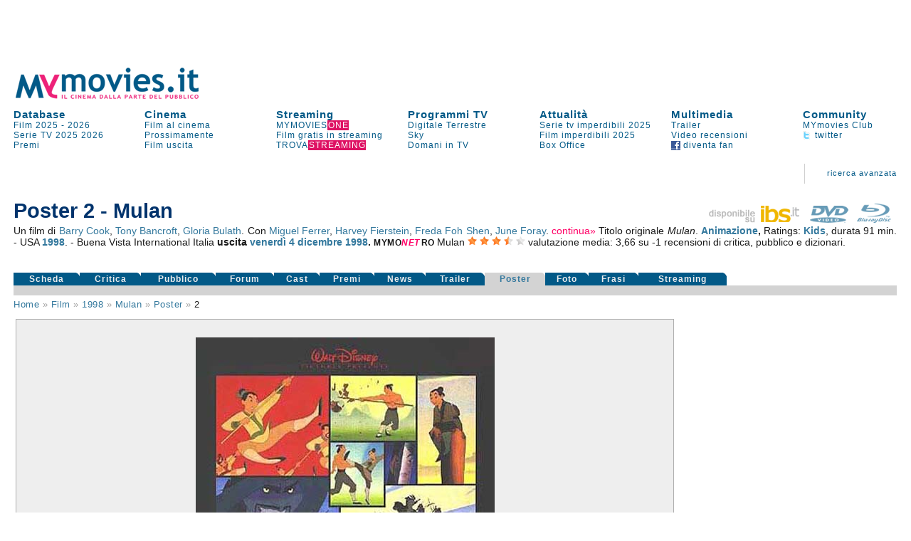

--- FILE ---
content_type: text/html
request_url: https://www.mymovies.it/film/1998/mulan/poster/2/
body_size: 16684
content:
<!DOCTYPE html PUBLIC "-//W3C//DTD XHTML 1.0 Transitional//EN" "http://www.w3.org/TR/xhtml1/DTD/xhtml1-transitional.dtd">
<html xmlns="http://www.w3.org/1999/xhtml" >



<script language="javascript" type="text/javascript">
 function inserisci_avviso(frm){
    if (frm.email.value.length == 0) {
      alert("Inserisci il tuo indirizzo di posta elettronica");
      document.getElementById("email").focus()
    return false;
    }

		if (frm.DVD.checked) {
			var v_dvd = "on"
		}
		if (frm.CD.checked) {
			var v_cd = "on"
		}
		if (frm.TV.checked) {
			var v_tv = "on"
		}
		if (frm.NOLEGGIO.checked) {
			var v_noleggio = "on"
		}
		var v_regista = 0
		var v_attore = 0
		if (frm.regista.options[frm.regista.selectedIndex].value != 0) {
		  var v_regista = frm.regista.options[frm.regista.selectedIndex].value
		}
		if (frm.attore.options[frm.attore.selectedIndex].value != 0) {
		  var v_attore = frm.attore.options[frm.attore.selectedIndex].value
		}
		
    var v_email = frm.email.value
    var v_idfilm = frm.idfilm.value
    //var v_note = frm.note.value
    var v_chi = frm.CHI.value
    var v_conferma = frm.conferma.value
    var v_formato = frm.formato.value
    
    AjaxLive('http://www.mymovies.it/v7/ajax/tv/avviso_passaggio.asp?idfilm=' + v_idfilm + '&email=' + v_email + '&DVD=' + v_dvd + '&CD=' + v_cd + '&TV=' + v_tv + '&NOLEGGIO=' + v_noleggio + '&CHI=' + v_chi + '&regista=' + v_regista + '&attore=' + v_attore + '&conferma=' + v_conferma + '&formato=' + v_formato, 'passaggiotv',0,'Registrazione in corso',0);
    //document.getElementById("insertdati").style.display='block'
    }
</script>

<head>
    <title>Poster 2 -  Mulan</title>
    <meta name="description" content="Poster, locandina italiana e locandine internazionali del film Mulan (1998) un film di Barry Cook, Tony Bancroft, Gloria Bulath con ."/>
    <meta name="keywords" content="poster, locandina, Mulan,Barry Cook, Tony Bancroft, Gloria Bulath, "/>
    <meta name="robots" content="index,follow"/>
		<meta name="author" content="Mo-Net s.r.l. Milano-Firenze"/>
<meta http-equiv="Content-Type" content="text/html; charset=iso-8859-1"/>
<script language="JavaScript" type="text/JavaScript" src="//pad.mymovies.it/v9/script/funzionicss.js?v=8"></script>
<script language="JavaScript" type="text/JavaScript" src="//pad.mymovies.it/v7/script/script_comuni.js"></script>

<script language="JavaScript" type="text/JavaScript" src="//pad.mymovies.it/ajax/myajax.js"></script>

<script language="JavaScript" type="text/JavaScript" src="//pad.mymovies.it/v9/script/cercatratag_mid_len_instr.js"></script>
<script type="text/javascript" src="//pad.mymovies.it/ckeditor/ckeditor.js"></script>
<script type="text/javascript" src="//pad.mymovies.it/live/include/player/flow/flowplayer-3.2.4.min.js"></script>
<script type="text/javascript" src="//pad.mymovies.it/live/include/player/flow/flowplayer.ipad-3.2.1.js"></script>
<script type="text/javascript" src="//pad.mymovies.it/live/include/player/flow/flowplayer.playlist-3.0.8.js"></script>
<script src="https://connect.facebook.net/it_IT/all.js"></script>


<link rel="shortcut icon" href="//pad.mymovies.it/favicon.ico" type="image/x-icon" />
<link href="//pad.mymovies.it/v9/css/mymovies.css?v=13" rel="stylesheet" type="text/css" /> 
<link  href='https://fonts.googleapis.com/css?family=Six+Caps|Lobster' rel='stylesheet' type='text/css' >


<link rel="alternate" type="application/rss+xml" title="RSS MYmovies - Film nelle sale" href="https://www.mymovies.it/cinema/xml/rss/" />
<link rel="alternate" type="application/rss+xml" title="RSS MYmovies - Le uscite del weekend" href="https://www.mymovies.it/prossimamente/rss/weekend/" />
<link rel="alternate" type="application/rss+xml" title="RSS MYmovies - Prossimamente al cinema" href="https://www.mymovies.it/prossimamente/rss/" />

<!--[if lt IE 7]>
<script defer type="text/javascript" src="https://pad.mymovies.it/v7/script/trasparenza.js"></script>
<![endif]-->

<script type="text/javascript" src="//www.mymovies.it/v9/jquery/jquery-1.8.2.js"></script>
<script src="https://pad.mymovies.it/v12/script/player/main.min.js?ver=c8"></script>



	<!-- OAS SETUP (please place in page header) -->
	<SCRIPT LANGUAGE=JavaScript>

	var MNZ_policy = 1;
	var mymovies_norm_cookie = '-1';
	var nome = "mymovies_norm_cookie=";
	var cookies = document.cookie.split(';');
	for(var i = 0; i < cookies.length; i++) {
	var c = cookies[i].trim();
	if (c.indexOf(nome) == 0) 
		var mymovies_norm_cookie = c.substring(nome.length, c.length);  
	}
	
    if (mymovies_norm_cookie == '1') {
		var MNZ_policy = 1;
	} else if (mymovies_norm_cookie == '0') {
		var MNZ_policy = 0;
    } else {
		var MNZ_policy = -1;
    }


	var MNZ_sitepage = '';
	var MNZ_listpos= '';
	var MNZ_query = '';
	var MNZ_listmediapos = '';
	var MNZ_account = '';

	var deviceWap = 'deviceWap';
	var deviceWml = 'deviceWml';

	OAS_sitepage = 'mymovies.it/database';
	OAS_listpos= 'Position3,Top,TopLeft,Middle1,x40,x41,x42,x43,Middle3,Piede';
	OAS_query = 'genere=animazione&film=mulan';
	OAS_listmediapos = 'x01';

	</SCRIPT>
	<SCRIPT LANGUAGE=JavaScript1.1 SRC="https://pad.mymovies.it/v12/include/adv/manzoni/ver1/mnz_adsetup_online.js?t=b10_27">
	<!-- -->
	</SCRIPT>
	<!-- OAS SETUP end -->

	

<!-- webTrekk Espresso -->
<script type="text/javascript">
	var pageHref = 'http://www.mymovies.it/v9/film/anno/titolo/poster/';
</script>
<!-- /webTrekk Espresso -->


<!-- InMobi Choice. Consent Manager Tag v3.0 (for TCF 2.2) -->
<script type="text/javascript" async=true>
(function() {
  var host = window.location.hostname;
  var element = document.createElement('script');
  var firstScript = document.getElementsByTagName('script')[0];
  var url = 'https://cmp.inmobi.com'
    .concat('/choice/', 'UM1EZpFAA06wW', '/', host, '/choice.js?tag_version=V3');
  var uspTries = 0;
  var uspTriesLimit = 3;
  element.async = true;
  element.type = 'text/javascript';
  element.src = url;

  firstScript.parentNode.insertBefore(element, firstScript);

  function makeStub() {
    var TCF_LOCATOR_NAME = '__tcfapiLocator';
    var queue = [];
    var win = window;
    var cmpFrame;

    function addFrame() {
      var doc = win.document;
      var otherCMP = !!(win.frames[TCF_LOCATOR_NAME]);

      if (!otherCMP) {
        if (doc.body) {
          var iframe = doc.createElement('iframe');

          iframe.style.cssText = 'display:none';
          iframe.name = TCF_LOCATOR_NAME;
          doc.body.appendChild(iframe);
        } else {
          setTimeout(addFrame, 5);
        }
      }
      return !otherCMP;
    }

    function tcfAPIHandler() {
      var gdprApplies;
      var args = arguments;

      if (!args.length) {
        return queue;
      } else if (args[0] === 'setGdprApplies') {
        if (
          args.length > 3 &&
          args[2] === 2 &&
          typeof args[3] === 'boolean'
        ) {
          gdprApplies = args[3];
          if (typeof args[2] === 'function') {
            args[2]('set', true);
          }
        }
      } else if (args[0] === 'ping') {
        var retr = {
          gdprApplies: gdprApplies,
          cmpLoaded: false,
          cmpStatus: 'stub'
        };

        if (typeof args[2] === 'function') {
          args[2](retr);
        }
      } else {
        if(args[0] === 'init' && typeof args[3] === 'object') {
          args[3] = Object.assign(args[3], { tag_version: 'V3' });
        }
        queue.push(args);
      }
    }

    function postMessageEventHandler(event) {
      var msgIsString = typeof event.data === 'string';
      var json = {};

      try {
        if (msgIsString) {
          json = JSON.parse(event.data);
        } else {
          json = event.data;
        }
      } catch (ignore) {}

      var payload = json.__tcfapiCall;

      if (payload) {
        window.__tcfapi(
          payload.command,
          payload.version,
          function(retValue, success) {
            var returnMsg = {
              __tcfapiReturn: {
                returnValue: retValue,
                success: success,
                callId: payload.callId
              }
            };
            if (msgIsString) {
              returnMsg = JSON.stringify(returnMsg);
            }
            if (event && event.source && event.source.postMessage) {
              event.source.postMessage(returnMsg, '*');
            }
          },
          payload.parameter
        );
      }
    }

    while (win) {
      try {
        if (win.frames[TCF_LOCATOR_NAME]) {
          cmpFrame = win;
          break;
        }
      } catch (ignore) {}

      if (win === window.top) {
        break;
      }
      win = win.parent;
    }
    if (!cmpFrame) {
      addFrame();
      win.__tcfapi = tcfAPIHandler;
      win.addEventListener('message', postMessageEventHandler, false);
    }
  };

  makeStub();

  var uspStubFunction = function() {
    var arg = arguments;
    if (typeof window.__uspapi !== uspStubFunction) {
      setTimeout(function() {
        if (typeof window.__uspapi !== 'undefined') {
          window.__uspapi.apply(window.__uspapi, arg);
        }
      }, 500);
    }
  };

  var checkIfUspIsReady = function() {
    uspTries++;
    if (window.__uspapi === uspStubFunction && uspTries < uspTriesLimit) {
      console.warn('USP is not accessible');
    } else {
      clearInterval(uspInterval);
    }
  };

  if (typeof window.__uspapi === 'undefined') {
    window.__uspapi = uspStubFunction;
    var uspInterval = setInterval(checkIfUspIsReady, 6000);
  }
})();


// LISTENER MANZONI
window.__tcfapi('addEventListener', 2, function(tcData,listenerSuccess) {
  if (listenerSuccess) {
      // check the eventstatus
      if (tcData.eventStatus === 'useractioncomplete' ||
          tcData.eventStatus === 'tcloaded') {
          console.log('Do IAB Vendors Actions Here');

          if ((tcData.purpose.consents[1] === false) || (tcData.purpose.consents[1] === undefined)) {
              console.log('Do nothing');

              // autopromo - start
              

              document.getElementById("testata_dinamica").innerHTML = '<a href="https://www.mymovies.it/ondemand/one/scopri/?ref=mmit" target="_top"><img src="https://pad.mymovies.it/streaming-rassegne/one/adv/dinamic/masthead-4.jpg" alt="Scopri MYmovies ONE" style="width:970px; height:auto;"></a>';
              // autopromo - end
          }
          else if ((tcData.purpose.consents[3] === false) || (tcData.purpose.consents[4] === false) || (tcData.purpose.consents[5] === false) ||
              (tcData.purpose.consents[3] === undefined) || (tcData.purpose.consents[4] === undefined) || (tcData.purpose.consents[5] === undefined)) {
              console.log('Do without dmp');
              MNZ_advReady('notok');
          }
          else {
              MNZ_fireOneplusx();
              setTimeout(function(){ MNZ_advReady('ok')}, 500);
              console.log('Do with dmp');
          }
      }
  }
});

</script>
<!-- End InMobi Choice. Consent Manager Tag v3.0 (for TCF 2.2) -->

	<link rel="image_src" href="https://pad.mymovies.it/filmclub/2007/21/194/imm.jpg" />

	<meta property="og:title" content="Mulan (1998)" />
	<meta property="og:type" content="movie" />
	<meta property="og:url" content="http://www.mymovies.it/film/1998/mulan/" />
	<meta property="og:image" content="https://pad.mymovies.it/filmclub/2007/21/194/imm.jpg" />
	<meta property="og:site_name" content="mymovies.it" />
	<meta property="og:description" content="Un film di Barry Cook, Tony Bancroft, Gloria Bulath con . ." />

	
	<script type="text/javascript">
		window._taboola = window._taboola || [];
		
		_taboola.push({article:'auto'});
		
		!function (e, f, u) {
			e.async = 1;
			e.src = u;
			f.parentNode.insertBefore(e, f);
		}(document.createElement('script'),
			document.getElementsByTagName('script')[0],
			'//cdn.taboola.com/libtrc/gruppoespresso-mymovies/loader.js');
	</script>
	
	</head>
	<body>

	


<div id="adv-Position3"><script>try { MNZ_ASYNC('Position3'); } catch(e) {}</script></div>




<div id="leaderboard" style="background-position:center top; background-repeat:no-repeat; background-color:#ffffff; text-align:left;"><div>

<div id="testata_dinamica" style="text-align:center; top:0px; margin-left:auto; margin-right:auto; left:0px; width:100%; overflow:visible; min-height: 90px;">
	<div id="v9topmanzoni" style="display:none;">
	<div>
			<div id="adv-Top"><script>try { MNZ_ASYNC('Top'); } catch(e) {}</script></div>

</div>   
</div>
</div>


<div class="struttura">	
	<div style="clear:both;"></div>

	<table border="0" cellpadding="0" cellspacing="0" style="width:100%; font-size:13px; z-index:1;" class="linkblu">
    	<tr>
        	<td rowspan="2" valign="bottom" style="width:300px;">
            	<div style="width:300px; height:50px;" id="logo_head2">
					
					<a title="MYmovies" href="https://www.mymovies.it">
                		<img id="logo_head" alt="Logo MYmovies" src="https://pad.mymovies.it/v9/img/logomymovies.png"/>
              		</a>
            	</div>
        	</td>
    	</tr>
	</table>

	<div style="clear:both;"></div>

	<table border="0" cellpadding="0" cellspacing="0" style="width:100%;">
		<tr>
			<td colspan="7">
				<div style="width:930px; height:12px;"></div>
            </td>
        </tr>

        <tr>
            <td class="menu_head_tit" style="text-align:left;"><a href="https://www.mymovies.it/database/" title="Tutti i film dal 1895 a oggi">Database</a></td>
            <td class="menu_head_tit" style="text-align:left;"><a href="https://www.mymovies.it/cinema/" title="Oggi al cinema">Cinema</a></td>
            <td class="menu_head_tit" style="text-align:left;"><a href="https://www.mymovies.it/ondemand/one/" title="Film in streaming">Streaming</a></td>
            
				<td class="menu_head_tit" style="text-align:left;"><a href="https://www.mymovies.it/tv/" title="Guida ai Programmi TV">Programmi TV</a></td>
            
                <td class="menu_head_tit" style="text-align:left;"><a href="https://www.mymovies.it/cinemanews/" title="Cinemanews - Attualit&agrave; ed eventi dal mondo del cinema, dello spettacolo e delle arti visive.">Attualit&agrave;</a></td>
            
            <td class="menu_head_tit" style="text-align:left;"><a href="https://www.mymovies.it/trailer/">Multimedia</a></td>
            
            
            
            <td class="menu_head_tit" style="text-align:left;">
            <a href="https://ws.mymovies.it/profilo/accedi/" title="MYmovies Club">Community</a>
            </td>
        </tr>

        <tr>
            <td class="menu_head_link" style="text-align:left;"><a href="https://www.mymovies.it/film/2025/" title="Film 2025">Film 2025</a> - <a href="https://www.mymovies.it/film/2026/" title="Film 2026">2026</a></td>
            
            
                <td class="menu_head_link" style="text-align:left;">
                    <a href="https://www.mymovies.it/cinema/" title="Film al cinema">Film&nbsp;al&nbsp;cinema</a>
                </td>
            

            
            <td class="menu_head_link" style="text-align:left;"><a href="https://www.mymovies.it/ondemand/one/" title="MYMOVIES ONE"><span class="linkblu" style="color:#025987;">MYMOVIES<span style="color:#ffffff; background-color:#de1163; padding-left:1px;">ONE</span></span></a></td>
            
            
                <td class="menu_head_link" style="text-align:left;"><a href="https://www.mymovies.it/tv/digitaleterrestre/" title="Programmi TV Digitale Terrestre">Digitale&nbsp;Terrestre</a></td>
            
            
            <td class="menu_head_link" style="text-align:left;">
                <a href="https://www.mymovies.it/serietv/imperdibili/2025/" title="Le migliori serie del 2025">Serie tv imperdibili 2025</a>

                
            </td>
            
            
              <td class="menu_head_link" style="text-align:left;"><a href="https://www.mymovies.it/trailer/">Trailer</a></td>
            
                <td class="menu_head_link" style="text-align:left;"><a href="https://ws.mymovies.it/profilo/accedi/">MYmovies Club</a></td>
            
            
        </tr>

        <tr>
            <td class="menu_head_link"><a href="https://www.mymovies.it/serietv/" title="Serie TV">Serie TV</a> <a href="https://www.mymovies.it/serietv/2025/" title="Serie TV 2025">2025</a> <a href="https://www.mymovies.it/serietv/2026/" title="Serie TV 2026">2026</a></td>

            
                <td class="menu_head_link" style="text-align:left;"><a href="https://www.mymovies.it/prossimamente/" title="Prossimamente al cinema">Prossimamente</a></td>
            
            
          <td class="menu_head_link" style="text-align:left;"><a href="https://www.mymovies.it/trovastreaming/?tipologia=AVOD" title="Film gratis in streaming">Film gratis in streaming</a></td>
            <td class="menu_head_link" style="text-align:left;"><a href="https://www.mymovies.it/tv/sky/stasera/" title="Programmi Sky">Sky</a></td>
            <td class="menu_head_link"><a href="https://www.mymovies.it/film/imperdibili/2025/" title="Film imperdibili 2025">Film imperdibili 2025</a></td>


            <td class="menu_head_link" style="text-align:left;"><a href="https://www.mymovies.it/video-recensioni/" title="Video recensioni">Video recensioni</a></td>

            <td class="menu_head_link" style="text-align:left;"><a href="https://twitter.com/mymovies/" title="Segui MYmovies su twitter"><img src="https://pad.mymovies.it/v7/img/twitter_ico.gif" align="absmiddle" />&nbsp;twitter</a></td>
            
        </tr>
        
        <tr>
            <td class="menu_head_link" style="text-align:left;"><a href="https://www.mymovies.it/film/2026/premi/" title="Premi del cinema 2026">Premi</a></td>
            

            
              <td class="menu_head_link" style="text-align:left;"><a href="https://www.mymovies.it/film/uscita/" title="Film uscita">Film&nbsp;uscita</a></td>
            


            <td class="menu_head_link" style="text-align:left;"><a href="https://www.mymovies.it/trovastreaming/" title="TROVASTREAMING"><span class="linkblu" style="color:#025987;">TROVA<span style="color:#ffffff; background-color:#de1163; padding-left:1px;">STREAMING</span></span></a></td>

            <td class="menu_head_link" style="text-align:left;"><a href="https://www.mymovies.it/tv/digitaleterrestre/domani/sera/" title="Programmazione di domani in TV">Domani in TV</a></td>
            
            <td class="menu_head_link" style="text-align:left;"><a href="https://www.mymovies.it/boxoffice/" title="Box Office">Box Office</a></td>


            <td class="menu_head_link" style="text-align:left;"><a href="https://www.facebook.com/mymovies.it" title="Diventa fan di MYmovies.it su facebook"><img src="https://pad.mymovies.it/v7/img/facebook_ico.gif" align="absmiddle" />&nbsp;diventa&nbsp;fan</a></td>
		</tr>
	</table>
</div>
</div>


<style type="text/css">
    div.campo{
        font-size:12px;
    }
    div.boxsuggerimenti {
      font-size:12px;
      position:absolute;
      background-color:white;
      border:1px solid #888;
      margin:0px;
      padding:0px;
    }
    div.boxsuggerimenti ul {
      list-style-type:none;
      margin:0px;
      padding:0px;
    }
    div.boxsuggerimenti ul li.selected { background-color: #FF0066; color:#ffffff;}
    div.boxsuggerimenti ul li {
      list-style-type:none;
      vertical-align:middle;
      height:25px;
      display:block;
      margin:0;
      padding:3px;
      cursor:pointer;
      border-bottom:solid 1px #c2c2c2;
    }
    div.boxsuggerimenti ul li a {
      text-decoration:none;
      cursor:pointer;
      color:#000000;
    }
    div.boxsuggerimenti ul li a:hover {
      text-decoration:none;
      cursor:pointer;
      color:#ffffff;
      background-color: #FF0066;
    }
    div.boxsuggerimenti ul li.selected a { background-color: #FF0066; color:#ffffff;}

</style>


<div class="struttura">

<table class="link_motore2" style="width:100%"  border="0" cellpadding="0" cellspacing="0">
<tr>
    <td colspan="7" align="right" valign="bottom" >
        <div style="width:100%; margin:3px 0px 3px 0px; font-size:110%">
             
        </div>
    </td>
</tr>
<tr class="link_motore2" style="height:60px">
        <td style="width:100%;">
        </td>

        <td valign="middle" style="padding-right: 30px; padding-left: 30px;" align="center">
        <img src="https://pad.mymovies.it/v7/img/asta_bordo.gif" />
        </td>
        <td align="right" >
        <a href="https://www.mymovies.it/database/">ricerca&nbsp;avanzata</a><br />
        </td>
<td style="width:10px;" class="bordo_motore3"></td>
</tr>
</table>
</div>

<div id="risultato_suggerimenti" style="left:0px"></div>
<div id="suggerimenti_dettaglio"></div>




<div class="struttura" style="display:none" id="Community_Menu"></div>

<div class="struttura" style="padding: 0px;">
	<div class="struttura" style="padding:0px; margin:0px;">
<table border="0" cellpadding="0" cellspacing="0" style="width:100%;padding:0px; margin:0px;" class="struttura">
        <tr>
        <td>
        <div style="width:990px; height:3px"></div>
        </td>
        </tr>
        <tr>
        <td valign="middle" align="center">
			<div id="adv-TopLeft"><script>try { MNZ_ASYNC('TopLeft'); } catch(e) {}</script></div>
        </td>
        </tr>
        <tr>
        <td>
        <div style="width:930px; height:3px"></div>
        </td>
        </tr>
</table>
</div>

</div>


   
	<div id="home_centrale">
	    <div class="struttura">
			
			<div id="risultato_sale_scrivi" style="text-align:right">
			

<script type="text/javascript" charset="utf-8">
	AjaxLive('//www.mymovies.it/club/ajax/link_login_imposta_ajax.asp?rnd_iscrizione='+ getCookie('rnd_iscrizione') +'&club_stato='+ getCookie('club_stato') +'&club_memo='+ getCookie('club_memo') +'&idmember='+ getCookie('idmember') +'&stato=&myclub_div=risultato_sale_scrivi&myclub_attivita=14&myclub_link=/v9/film/anno/titolo/poster/default.asp?ver=rewrite&anno=1998&directory=mulan&poster=2&ref=/v9/film/anno/titolo/poster/', 'risultato_sale_scrivi', 0, 0, 0)
</script>
			</div>
        



<table style="width:100%;" border="0" cellpadding="0" cellspacing="0">
<tr>
	<td colspan="2" valign="bottom" align="right">
	</td>
</tr>

<tr>
	<td valign="bottom" align="left">
	<div>  
      
      <h3 style="letter-spacing:1px; color:#191919"></h3>
      
                <h1 style="margin-bottom:3px;">
                  Poster 2 -  Mulan
                </h1>
                
	</td>
	<td valign="bottom" align="right">
		<div style="text-align:right;">
				
			<a onclick="pageTracker._trackEvent('ibs', 'home', 'Mulan');" href="http://www.ibs.it?utm_source=mymovies_it&utm_medium=display&utm_campaign=site_link" title="Ibs.it" target="_blank" ><img src="https://pad.mymovies.it/v9/img/ibs.png" title="Acquista su Ibs.it" alt="Acquista su Ibs.it" /></a>&nbsp;&nbsp;
			
			<a onclick="pageTracker._trackEvent('ibs', 'dvd', 'Mulan');" href="https://www.lafeltrinelli.it/mulan-film-vari/e/5050582921540?utm_source=mymovies_it&utm_medium=display&utm_campaign=site_link&lgw_code=57100-D5050582921540" title="Dvd Mulan" target="_blank"><img src="https://pad.mymovies.it/v9/img/icon_dvd_on.png" title="Acquista il dvd Mulan" alt="Dvd Mulan" /></a>&nbsp;&nbsp;
			
          <a onclick="pageTracker._trackEvent('ibs', 'Blu-Ray', 'Mulan');" href="https://www.ibs.it/mulan-film-tony-bancroft-barry-cook/e/8717418383947?utm_source=mymovies_it&utm_medium=display&utm_campaign=site_link" title="Blu-Ray Mulan" target="_blank"><img src="https://pad.mymovies.it/v9/img/icon_br_on.png" title="Acquista il Blu-Ray Mulan" alt="Blu-Ray Mulan" /></a>&nbsp;&nbsp;
        
		</div>


	</td>
</tr>

<tr>
    <td colspan="2">
      <div>  
      
<div style="text-align:justify" class="linkblu">
  
      Un film di <a href="https://www.mymovies.it/persone/barry-cook/47020/">Barry Cook</a>, <a href="https://www.mymovies.it/persone/tony-bancroft/55799/">Tony Bancroft</a>, <a href="https://www.mymovies.it/persone/gloria-bulath/49804/">Gloria Bulath</a>.
  Con <a href="https://www.mymovies.it/persone/miguel-ferrer/9261/">Miguel Ferrer</a>, <a href="https://www.mymovies.it/persone/harvey-fierstein/25825/">Harvey Fierstein</a>, <a href="https://www.mymovies.it/persone/freda-foh-shen/39695/">Freda Foh Shen</a>, <a href="https://www.mymovies.it/persone/june-foray/130045/">June Foray</a>. 
        <div id="attori_espandi"  class="linknolinkrosa" style="display:inline" onclick="document.getElementById('attori_comprimi').style.display='inline'" onmouseup="document.getElementById('attori_espandi').style.display='none'" onmousedown="document.getElementById('attori_continua').style.display='inline'">continua&raquo;</div>
        <div id="attori_comprimi" class="linknolinkrosa" style="display:none"  onclick="document.getElementById('attori_espandi').style.display='inline'" onmouseup="document.getElementById('attori_comprimi').style.display='none'" onmousedown="document.getElementById('attori_continua').style.display='none'">&laquo;continua</div>
        <div id="attori_continua" style="display:none"> <a href="https://www.mymovies.it/persone/james-hong/14795/">James Hong</a>, <a href="https://www.mymovies.it/persone/miriam-margolyes/9869/">Miriam Margolyes</a>, <a href="https://www.mymovies.it/persone/pat-morita/44012/">Pat Morita</a>, <a href="https://www.mymovies.it/persone/eddie-murphy/4312/">Eddie Murphy</a>, <a href="https://www.mymovies.it/persone/marni-nixon/151418/">Marni Nixon</a>, <a href="https://www.mymovies.it/persone/soon-tek-oh/151419/">Soon-Tek Oh</a>, <a href="https://www.mymovies.it/persone/donny-osmond/142281/">Donny Osmond</a>, <a href="https://www.mymovies.it/persone/lea-salonga/92205/">Lea Salonga</a>, <a href="https://www.mymovies.it/persone/james-shigeta/12916/">James Shigeta</a>, <a href="https://www.mymovies.it/persone/george-takei/13732/">George Takei</a>, <a href="https://www.mymovies.it/persone/jerry-tondo/128059/">Jerry Tondo</a>, <a href="https://www.mymovies.it/persone/ming-na/26612/">Ming Na</a>, <a href="https://www.mymovies.it/persone/bd-wong/72545/">BD Wong</a>, <a href="https://www.mymovies.it/persone/gedde-watanabe/14347/">Gedde Watanabe</a>, <a href="https://www.mymovies.it/persone/soon-tek-hou/163998/">Soon-Tek Hou</a>, <a href="https://www.mymovies.it/persone/laura-lenghi/163999/">Laura Lenghi</a>, <a href="https://www.mymovies.it/persone/marianna-cataldi/164000/">Marianna Cataldi</a>, <a href="https://www.mymovies.it/persone/enrico-papi/27927/">Enrico Papi</a>, <a href="https://www.mymovies.it/persone/francesco-prando/162809/">Francesco Prando</a>, <a href="https://www.mymovies.it/persone/silvio-pozzoli/164001/">Silvio Pozzoli</a>, <a href="https://www.mymovies.it/persone/ennio-coltorti/45462/">Ennio Coltorti</a>, <a href="https://www.mymovies.it/persone/vincenzo-mollica/164002/">Vincenzo Mollica</a>, <a href="https://www.mymovies.it/persone/fabrizio-apolloni/164003/">Fabrizio Apolloni</a>, <a href="https://www.mymovies.it/persone/massimo-corvo/157241/">Massimo Corvo</a>, <a href="https://www.mymovies.it/persone/stefano-de-sando/99143/">Stefano De Sando</a>, <a href="https://www.mymovies.it/persone/armando-bandini/14005/">Armando Bandini</a>, <a href="https://www.mymovies.it/persone/luciano-melani/105269/">Luciano Melani</a>, <a href="https://www.mymovies.it/persone/melina-martello/160566/">Melina Martello</a>, <a href="https://www.mymovies.it/persone/lina-wertmuller/39096/">Lina Wertmüller</a>, <a href="https://www.mymovies.it/persone/carlo-baccarini/164004/">Carlo Baccarini</a>, <a href="https://www.mymovies.it/persone/renato-cortesi/95142/">Renato Cortesi</a>, <a href="https://www.mymovies.it/persone/franca-lumachi/164005/">Franca Lumachi</a></div>
     
       Titolo originale <em>Mulan</em>.
   
        <strong>
       <a title="Film animazione" href="http://www.mymovies.it/film/animazione/">Animazione</a>,
    </strong>
   
       Ratings: <strong><a title="MYmovies Kids" href="http://kids.mymovies.it/kids/">Kids</a></strong>,
   
durata 91 min.

- USA  <strong> <a title="Film 1998" href="http://www.mymovies.it/film/1998/">1998</a></strong>.

- Buena Vista International Italia
    <strong>
    uscita <a href=http://www.mymovies.it/film/uscita/dicembre/1998/?data=04/12/1998>venerdì 4</a> <a href=http://www.mymovies.it/film/uscita/dicembre/1998/>dicembre 1998</a>.
    </strong>

  <span itemscope itemtype="http://data-vocabulary.org/Review-aggregate"> 
     <span style="letter-spacing:.5px; font-size:85%"> <strong>MYMO<em style="color:#ff0066;">NE<span style="letter-spacing:2.3px">T</span></em>RO</strong> </span>
     <span itemprop="itemreviewed">Mulan</span>  <img title="valutazione media:  3,66 stelle" title="valutazione media tra critica e pubblico: 3,66 stelle" alt="*" src="https://pad.mymovies.it/v7/img/stella.png" /> <img title="valutazione media:  3,66 stelle" title="valutazione media tra critica e pubblico: 3,66 stelle" alt="*" src="https://pad.mymovies.it/v7/img/stella.png" /> <img title="valutazione media:  3,66 stelle" title="valutazione media tra critica e pubblico: 3,66 stelle" alt="*" src="https://pad.mymovies.it/v7/img/stella.png" /> <img title=" valutazione media:  3,66 stelle" alt="1/2" src="https://pad.mymovies.it/v7/img/mezza_stella.png" /> <img title=" valutazione media:  3,66 stelle" alt="-" src="https://pad.mymovies.it/v7/img/no_stella.png" />
     <span itemprop="rating" itemscope itemtype="http://data-vocabulary.org/Rating">    
        valutazione media:
        <span itemprop="average">3,66</span>
        <meta itemprop="best" content="5"/>  
        <meta itemprop="worst" content="1"/> 
     </span>
  	su
     <span itemprop="count">-1</span>
   	
  		recensioni di critica, pubblico e dizionari.
  	
  </span> 

</div>




<table style="width:100%; height:30px; margin-top:5px" border="0" cellspacing="0" cellpadding="0">
	<tr>
		<td style="width:105px" valign="top"><g:plusone href="http://www.mymovies.it/film/1998/mulan/"></g:plusone></td>
		
		<td valign="top">


			<div id="fb-root"></div>
			<script>(function(d, s, id) {
			  var js, fjs = d.getElementsByTagName(s)[0];
			  if (d.getElementById(id)) return;
			  js = d.createElement(s); js.id = id;
			  js.src = "//connect.facebook.net/it_IT/sdk.js#xfbml=1&appId=360235161705&version=v2.0";
			  fjs.parentNode.insertBefore(js, fjs);
			}(document, 'script', 'facebook-jssdk'));</script>
			
			

<div class="fb-like" style="float:left; margin-bottom:10px;" data-href="http://www.mymovies.it/film/1998/mulan/" data-width="615" data-layout="button_count" data-action="like" data-show-faces="true" data-share="true"></div>

		</td>
	</tr>
	
</table>





      </div>  
    </td>
</tr>
<tr>
    <td colspan="2" valign="bottom" style="width:100%">
	
    <table border="0" cellpadding="0" cellspacing="0" style="width:100%;">
    <tr>
        
            <td class="rec_link_disattivo"><a title="Recensione Mulan" href="https://www.mymovies.it/film/1998/mulan/">Scheda</a></td>
        
                <td class="rec_link_disattivo"><a title="Mulan: recensioni della critica" href="https://www.mymovies.it/film/1998/mulan/rassegnastampa/">Critica</a></td>
        
        <td class="rec_link_disattivo"><a title="Mulan: recensioni del pubblico" href="https://www.mymovies.it/film/1998/mulan/pubblico/">Pubblico</a></td>
        
        <td class="rec_link_disattivo"><a title="Il forum sul film Mulan" href="https://www.mymovies.it/film/1998/mulan/forum/">Forum</a></td>
        
        <td class="rec_link_disattivo"><a title="Cast Mulan" href="https://www.mymovies.it/film/1998/mulan/cast/">Cast</a></td>
        
            <td class="rec_link_disattivo"><a title="Premi e nomination Mulan" href="https://www.mymovies.it/film/1998/mulan/premi/">Premi</a></td>
          
            <td class="rec_link_disattivo"><a title="News Mulan" href="https://www.mymovies.it/film/1998/mulan/news/">News</a></td>
          
          <td class="rec_link_disattivo"><a title="Trailer Mulan" href="https://www.mymovies.it/film/1998/mulan/trailer/">Trailer</a></td>
          
        <td class="rec_link_attivo"><a title="Poster Mulan" href="https://www.mymovies.it/film/1998/mulan/poster/">Poster</a></td>
        
        <td class="rec_link_disattivo"><a title="Foto Mulan" href="https://www.mymovies.it/film/1998/mulan/foto/">Foto</a></td>
        
        <td class="rec_link_disattivo"><a title="Frasi celebri dal film Mulan" href="https://www.mymovies.it/film/1998/mulan/frasi/">Frasi</a></td>
        
        <td class="rec_link_disattivo"><a title="Mulan in streaming" href="https://www.mymovies.it/film/1998/mulan/shop/">Streaming</a></td>
        

		<td>
			<div style="width:150px;"></div>
		</td>
    </tr>
    </table>
    </td>
</tr>

<tr>
    <td colspan="2">
        <div style="height:14px; background-color:#d3d3d3; width:100%;">
        </div>
    </td>
</tr>

</table>




    </div>
<div class="struttura"> 
<div id="recensione">


<table style="width:100%" border="0" cellpadding="0" cellspacing="0">
    <tr><td class="navigazione">
<div class="linkblu" style="clear:both; color:#a3a3a3">
      
            <a href="http://www.mymovies.it">Home</a>&nbsp;&raquo;
            <span style="text-transform: capitalize;"><a href="http://www.mymovies.it/film/">film</a>&nbsp;&raquo;</span>
      
            <span style="text-transform: capitalize;"><a href="http://www.mymovies.it/film/1998/">1998</a></span>&nbsp;&raquo;
      
           <span style="text-transform: capitalize;"><a href="http://www.mymovies.it/film/1998/mulan/">Mulan</a></span>&nbsp;&raquo;
      
            <span style="text-transform: capitalize;"><a href="http://www.mymovies.it/film/1998/mulan/poster/">poster</a></span>&nbsp;&raquo;
      
                <span style="background-color:#ffffff;; text-transform: capitalize; color:#191919">2</span>
           
</div>
      
</td>
        <td align="right" rowspan="3" style="width:310px" valign="top">
            <div style="margin-top:10px;">
            <div style="width:300px;"> 
  <div style="background-color:#ffffff;" id="middle1_companion">
		<div id="adv-Middle1"><script>try { MNZ_ASYNC('Middle1'); } catch(e) {}</script></div>
  </div>
  
  <div style="height:1px; margin-bottom:15px;"></div>
  




<table class="linkblu" style="width:300px; cursor:pointer; margin-top:5px;" border="0" cellspacing="0" cellpadding="0">
	
		<tr>
			<td colspan="10" style="float:right; width:290px;">
				<div id="adv-x41"><script>try { MNZ_ASYNC('x41'); } catch(e) {}</script></div>
			</td>
		</tr>
    
		<tr>
			<td>&nbsp;</td>
			<td>&nbsp;</td>
		</tr>
		


		<tr>
			<td colspan="10" style="float:right; width:290px;">
				<div id="adv-x42"><script>try { MNZ_ASYNC('x42'); } catch(e) {}</script></div>
			</td>
		</tr>

		<tr>
			<td>&nbsp;</td>
			<td>&nbsp;</td>
		</tr>

		<tr>
			<td colspan="10" style="float:right; width:290px;">
				<div id="adv-x43"><script>try { MNZ_ASYNC('x43'); } catch(e) {}</script></div>
			</td>
		</tr>

		<tr>
			<td>&nbsp;</td>
			<td>&nbsp;</td>
		</tr>




</table>







</div>
  
        
            </div>
			<div style="margin-bottom:20px; margin-top:30px; clear:both;">
			
<div id="adv-x40"><script>try { MNZ_ASYNC('x40'); } catch(e) {}</script></div>
 
			</div>
        </td>

</tr>
    <tr>
        <td align="left" valign="top">





<div class="linkblu" style="text-align:right; margin-bottom:5px; letter-spacing:1px; font-size:12px">
          
</div>

<div id="poster">
	
				<table cellpadding="0" cellspacing="3" style="width:100%" id="poster-3">
				<tr>
					<td align="center" valign="middle" style="background-color:#eeeeee; border:solid 1px #AEAEAE;">

						
										<a href="https://www.mymovies.it/film/1998/mulan/poster/3/">
										<img width="420" style="margin-top:25px; margin-bottom:25px;" title="Poster Mulan" alt="Poster Mulan" src="https://pad.mymovies.it/filmclub/2007/21/194/locandinapg2.jpg" />
										</a>
										

					</td>
				</tr>
			</table>
			
		
</div>






<div style="clear:both;"></div>


<div style="margin-top:3px; float:right; margin-bottom:5px;">


<script>function fbs_click() {u=location.href;t=document.title;window.open('https://www.facebook.com/sharer.php?u='+encodeURIComponent(u)+'&t='+encodeURIComponent(t),'sharer','toolbar=0,status=0,width=626,height=436');return false;}</script><style> html .fb_share_button { display: -moz-inline-block; display:inline; padding:1px 11px 0 5px; height:15px; border:1px solid #d8dfea; } html .fb_share_button:hover { color:#fff; border-color:#295582; background:#3b5998 url(//static.ak.facebook.com/images/share/facebook_share_icon.gif?6:26981) no-repeat top right; text-decoration:none; } </style> <a rel="nofollow" href="https://www.facebook.com/share.php?u=/v9/film/anno/titolo/poster/default.asp?ver=rewrite&anno=1998&directory=mulan&poster=2" class="fb_share_button" onclick="return fbs_click()" target="_blank" style="text-decoration:none;"></a>

</div>


<div style="clear:both;"></div>

<div style="clear:both; height:5px;"></div>




<div class="linkblu" style="text-align:right; margin-bottom:5px; letter-spacing:1px; font-size:12px">
          
</div>


<div style="clear:both; height:25px;"></div>


</div>






        </td>
    </tr>
    
</table>







</div>



<div style="height:11px; clear:both;"></div>



<div style="width:100%; font-size:90%; background-color:#ffffff; margin-top:5px;">
<strong>Mulan | Indice </strong>
<br /><br />

<table style="width:100%" cellpadding="0" cellspacing="0" border="0">
<tr>
    <td class="linkblu" style="width:23%; font-weight:bold"><a href="https://www.mymovies.it/film/1998/mulan/rassegnastampa/">Recensioni & Opinionisti</a></td>
        <td class="linkblu" style="width:23%; font-weight:bold">
          
            <a href="https://www.mymovies.it/film/1998/mulan/premi/">Premi</a><br />
          
        </td>
    <td class="linkblu" style="width:23%; font-weight:bold"><a href="https://www.mymovies.it/film/1998/mulan/foto/">Multimedia</a></td>
    <td class="linkblu" style="width:23%; font-weight:bold"><a href="https://www.mymovies.it/film/1998/mulan/shop/">Shop & Showtime</a></td>
</tr>

<tr>
<td valign="top">



<div class="piedipagina" style="margin-right:10px">

        <div style="margin-top:5px;">
        
        <strong>MYmovies<br /></strong>
    <a href="https://www.mymovies.it/film/1998/mulan/"></a><br/> <a href="https://www.mymovies.it/film/1998/mulan/"></a><br/> 
            </div>
            
        <div style="margin-top:5px;">
        
        <strong>Pubblico (per gradimento)<br /></strong>
    &nbsp;&nbsp;1° | <a href="https://www.mymovies.it/film/1998/mulan/pubblico/?id=617737">hobbit-in-the-hole</a> <br/> &nbsp;&nbsp;2° | <a href="https://www.mymovies.it/film/1998/mulan/pubblico/?id=559158">alex41</a> <br/> &nbsp;&nbsp;3° | <a href="https://www.mymovies.it/film/1998/mulan/pubblico/?id=569612">renato c.</a> <br/> &nbsp;&nbsp;4° | <a href="https://www.mymovies.it/film/1998/mulan/pubblico/?id=617589">francesco2</a> <br/> &nbsp;&nbsp;5° | <a href="https://www.mymovies.it/film/1998/mulan/pubblico/?id=716312">sim one</a> <br/> &nbsp;&nbsp;6° | <a href="https://www.mymovies.it/film/1998/mulan/pubblico/?id=723006">great steven </a> <br/> 
        </div>
        
</div>

</td>
<td valign="top" class="piedipagina">

  <a href="http://www.mymovies.it/film/1998/mulan/premi/">Premio Oscar </a> (3)<br /><a href="http://www.mymovies.it/film/1998/mulan/premi/">Golden Globes </a> (3)<br />
    <br /><br /><a href="https://www.mymovies.it/film/1998/mulan/news/" class="linkblu" style="color:#33789d;"><strong>Articoli & News</strong></a><br />
  

<div class="piedipagina" style="margin-right:10px">

<br />
<a title="Link e riferimenti da altri articoli e news a Mulan" href="https://www.mymovies.it/film/1998/mulan/news/">Link e riferimenti da altri articoli e news a Mulan</a>

</div>
</td>

<td valign="top">

        
                <div class="piedipagina" style="margin-right:23px; text-align:justify;">
                    <a title="Trailer del film Mulan" href="https://www.mymovies.it/film/1998/mulan/trailer/">Trailer (1)</a><br />
                </div>
            
                <div class="piedipagina" style="margin-top:15px; margin-right:23px; text-align:justify;">
                    <strong><a title="Poster e locandine del film Mulan" href="https://www.mymovies.it/film/1998/mulan/poster/">Poster e locandine</a></strong><br />
                    
                            <a href="http://www.mymovies.it/film/1998/mulan/poster/0/">1</a> |
                        
                            <a href="http://www.mymovies.it/film/1998/mulan/poster/1/">2</a> |
                        
                            <a href="http://www.mymovies.it/film/1998/mulan/poster/2/">3</a> |
                        
                            <a href="http://www.mymovies.it/film/1998/mulan/poster/3/">4</a> |
                        
                </div>
            
      


        
</td>
<td valign="top">



<div class="piedipagina" style="margin-right:10px">


    <div style="margin-top:5px;">
        <strong>Shop</strong><br />
         <a href="https://www.mymovies.it/film/1998/mulan/shop/dvd/">DVD</a> <br /> 
    </div>

    <strong>Uscita nelle sale</strong><br />
    <a href=http://www.mymovies.it/film/uscita/dicembre/1998/?data=04/12/1998>venerdì 4</a> <a href=http://www.mymovies.it/film/uscita/dicembre/1998/>dicembre 1998</a>
    <br />






</div>
</td>

</tr>


</table>

<div class="linkblu" style="margin-top:20px; margin-bottom:3px">



    <a title="Scheda Mulan" href="https://www.mymovies.it/film/1998/mulan/">Scheda</a> |

    <a title="Cast Mulan" href="https://www.mymovies.it/film/1998/mulan/cast/">Cast</a> |

    <a title="News Mulan" href="https://www.mymovies.it/film/1998/mulan/news/">News</a> |

        <a title="Trailer Mulan" href="https://www.mymovies.it/film/1998/mulan/trailer/">Trailer</a> |
    
        <span style="background-color:#ff0066; padding:1px; color:#ffffff">Poster</span> |

        <a title="Foto Mulan" href="https://www.mymovies.it/film/1998/mulan/foto/">Foto</a> |

        <a title="Frasi celebri dal film Mulan" href="https://www.mymovies.it/film/1998/mulan/frasi/">Frasi</a> |

        <a title="Mulan: recensioni del pubblico" href="https://www.mymovies.it/film/1998/mulan/pubblico/">Pubblico</a> |
    
            <a title="Il forum sul film Mulan" href="https://www.mymovies.it/film/1998/mulan/pubblico/">Forum</a> |
    
    <a title="Dvd e CD Mulan" href="https://www.mymovies.it/film/1998/mulan/shop/">Shop</a> |


</div>

</div>

</div>


</div>
</div>    

<div style="font-size:80%" class="struttura">
<div style="height:3px; width:100%; background-color: #d3d3d3; margin-top:10px">
	
</div>


<table style="width:100%; margin-top:10px" border="0" cellspacing="0" cellpadding="0">
	<tr>
		<td valign="top" align="left" style="width:130px"><g:plusone href="https://www.mymovies.it"></g:plusone></td>
		<td valign="top" align="left">
			<iframe src="https://www.facebook.com/plugins/like.php?app_id=177729212289123&amp;href=http%3A%2F%2Fit-it.facebook.com%2Fpages%2Fmymoviesit%2F40207474032&amp;send=false&amp;layout=standard&amp;width=900&amp;show_faces=true&amp;action=like&amp;colorscheme=light&amp;font=arial&amp;height=65" scrolling="no" frameborder="0" style="border:none; overflow:hidden; width:100%; height:65px;" allowTransparency="true"></iframe>
		</td>
	</tr>
</table>


<div style="background-color:#d5d5d5; margin-top:1px; margin-left:auto; margin-right:auto;">

<div style="font-size:100%; margin:10px">

<table style="width:100%" cellpadding="3" cellspacing="0" border="0">


<tr>
<td class="linkblu" style="width:23%; font-weight:bold"><a href="https://www.mymovies.it/prossimamente/">prossimamente al cinema</a></td>
<td class="linkblu" style="width:23%; font-weight:bold"><a href="https://www.mymovies.it/cinema/">Film al cinema</a></td>
<td class="linkblu" style="width:23%; font-weight:bold"><a href="https://www.mymovies.it/dvd/">Novit&agrave; in dvd</a></td>
<td class="linkblu" style="width:23%; font-weight:bold"><a href="https://www.mymovies.it/tv/">Film in tv</a></td>
</tr>

<tr>

<td valign="top">
<div class="piedipagina" id="bottom_prossimamente">

<div style="margin-top:5px; margin-bottom:10px;"><a title="Tutti i film imperdibili" href="https://www.mymovies.it/film/imperdibili/">Tutti i film imperdibili</a><br /><a title="Film imperdibili 2024" href="https://www.mymovies.it/film/imperdibili/2024/">Film imperdibili 2024</a><br /><a title="Film imperdibili 2023" href="https://www.mymovies.it/film/imperdibili/2023/">Film imperdibili 2023</a><br /><a title="Film imperdibili 2022" href="https://www.mymovies.it/film/imperdibili/2022/">Film imperdibili 2022</a><br /><a title="Film imperdibili 2021" href="https://www.mymovies.it/film/imperdibili/2021/">Film imperdibili 2021</a><br /><a title="Film imperdibili 2020" href="https://www.mymovies.it/film/imperdibili/2020/">Film imperdibili 2020</a><br /><a title="Film imperdibili 2019" href="https://www.mymovies.it/film/imperdibili/2019/">Film imperdibili 2019</a><br /><a title="Film imperdibili 2018" href="https://www.mymovies.it/film/imperdibili/2018/">Film imperdibili 2018</a><br /><a title="Film imperdibili 2017" href="https://www.mymovies.it/film/imperdibili/2017/">Film imperdibili 2017</a><br /><a title="Film 2024" href="https://www.mymovies.it/film/2024/">Film 2024</a><br /><a title="Film 2023" href="https://www.mymovies.it/film/2023/">Film 2023</a><br /><a title="Film 2022" href="https://www.mymovies.it/film/2022/">Film 2022</a><br /><a title="Film 2021" href="https://www.mymovies.it/film/2021/">Film 2021</a><br /><a title="Film 2020" href="https://www.mymovies.it/film/2020/">Film 2020</a><br /><a title="Film 2019" href="https://www.mymovies.it/film/2019/">Film 2019</a><br /><a title="Film 2018" href="https://www.mymovies.it/film/2018/">Film 2018</a><br /><a title="Film 2017" href="https://www.mymovies.it/film/2017/">Film 2017</a><br /><a title="Film 2016" href="https://www.mymovies.it/film/2016/">Film 2016</a><br /></div><div style="margin-top:5px; margin-bottom:10px;"><a title="Tutte le serie tv imperdibili" href="https://www.mymovies.it/serietv/imperdibili/">Tutte le serie tv imperdibili</a><br /><a title="Serie tv imperdibili 2024" href="https://www.mymovies.it/serietv/imperdibili/2024/">Serie tv imperdibili 2024</a><br /><a title="Serie tv imperdibili 2023" href="https://www.mymovies.it/serietv/imperdibili/2023/">Serie tv imperdibili 2023</a><br /><a title="Serie tv imperdibili 2022" href="https://www.mymovies.it/serietv/imperdibili/2022/">Serie tv imperdibili 2022</a><br /><a title="Serie tv imperdibili 2021" href="https://www.mymovies.it/serietv/imperdibili/2021/">Serie tv imperdibili 2021</a><br /><a title="Serie tv imperdibili 2020" href="https://www.mymovies.it/serietv/imperdibili/2020/">Serie tv imperdibili 2020</a><br /><a title="Serie tv imperdibili 2019" href="https://www.mymovies.it/serietv/imperdibili/2019/">Serie tv imperdibili 2019</a><br /><a title="Serie tv 2024" href="https://www.mymovies.it/serietv/2024/">Serie tv 2024</a><br /><a title="Serie tv 2023" href="https://www.mymovies.it/serietv/2023/">Serie tv 2023</a><br /><a title="Serie tv 2022" href="https://www.mymovies.it/serietv/2022/">Serie tv 2022</a><br /><a title="Serie tv 2021" href="https://www.mymovies.it/serietv/2021/">Serie tv 2021</a><br /><a title="Serie tv 2020" href="https://www.mymovies.it/serietv/2020/">Serie tv 2020</a><br /><a title="Serie tv 2019" href="https://www.mymovies.it/serietv/2019/">Serie tv 2019</a><br /></div><div style="margin-top:5px"><strong>Altri coming soon</strong><br /></div><a title="Creatives - The Series" href="https://www.mymovies.it/film/2026/creatives-the-series/">Creatives - The Series</a><br /><a title="Averno Hotel" href="https://www.mymovies.it/film/2026/averno-hotel/">Averno Hotel</a><br /><a title="D'Istruzione Pubblica" href="https://www.mymovies.it/film/2026/distruzione-pubblica/">D'Istruzione Pubblica</a><br /><a title="Border 2" href="https://www.mymovies.it/film/2026/border-2/">Border 2</a><br /><a title="Rumaragasa" href="https://www.mymovies.it/film/2026/rumaragasa/">Rumaragasa</a><br />


</div>
</td>

<td valign="top">
<div class="piedipagina" id="bottom_alcinema">



<div style="margin-top:5px"><strong>martedì 27 gennaio</strong><br /></div><a title="La stanza di Mariana" href="https://www.mymovies.it/film/2025/la-stanza-di-mariana/">La stanza di Mariana</a><br /><div style="margin-top:5px"><strong>lunedì 26 gennaio</strong><br /></div><a title="Incontri ravvicinati del terzo tipo" href="https://www.mymovies.it/film/1977/incontriravvicinatidelterzotipo/">Incontri ravvicinati del terzo tipo</a><br /><a title="Il dono più prezioso" href="https://www.mymovies.it/film/2024/il-dono-piu-prezioso/">Il dono più prezioso</a><br /><a title="Cattivi maestri" href="https://www.mymovies.it/film/2024/cattivi-maestri/">Cattivi maestri</a><br /><div style="margin-top:5px"><strong>domenica 25 gennaio</strong><br /></div><a title="Alice nel Paese delle Meraviglie - Dive in Wonderland" href="https://www.mymovies.it/film/2025/alice-nel-paese-delle-meraviglie/">Alice nel Paese delle Meraviglie -...</a><br /><div style="margin-top:5px"><strong>giovedì 22 gennaio</strong><br /></div><a title="Marty Supreme" href="https://www.mymovies.it/film/2025/marty-supreme/">Marty Supreme</a><br /><a title="Sentimental Value" href="https://www.mymovies.it/film/2025/sentimental-value/">Sentimental Value</a><br /><a title="2 cuori e 2 capanne" href="https://www.mymovies.it/film/2025/2-cuori-e-2-capanne/">2 cuori e 2 capanne</a><br /><a title="Mercy - Sotto accusa" href="https://www.mymovies.it/film/2026/mercy/">Mercy - Sotto accusa</a><br /><a title="Megadeth - Behind the Mask" href="https://www.mymovies.it/film/2026/megadeth-behind-the-mask/">Megadeth - Behind the Mask</a><br /><a title="Return To Silent Hill" href="https://www.mymovies.it/film/2026/return-to-silent-hill/">Return To Silent Hill</a><br /><a title="Polvo Serán - Polvere di stelle" href="https://www.mymovies.it/film/2024/polvo-seran-polvere-di-stelle/">Polvo Serán - Polvere di stelle</a><br /><div style="margin-top:5px"><strong>lunedì 19 gennaio</strong><br /></div><a title="2000 metri ad Andriivka" href="https://www.mymovies.it/film/2025/2000-metri-ad-andriivka/">2000 metri ad Andriivka</a><br /><a title="Inland Empire - L'impero della mente" href="https://www.mymovies.it/film/2006/inlandempire/">Inland Empire - L'impero della mente</a><br /><div style="margin-top:5px"><strong>giovedì 15 gennaio</strong><br /></div><a title="Sorry, Baby" href="https://www.mymovies.it/film/2025/sorry-baby/">Sorry, Baby</a><br /><a title="La grazia" href="https://www.mymovies.it/film/2025/la-grazia/">La grazia</a><br /><a title="Prendiamoci una pausa" href="https://www.mymovies.it/film/2026/prendiamoci-una-pausa/">Prendiamoci una pausa</a><br /><a title="28 anni dopo - Il tempio delle ossa" href="https://www.mymovies.it/film/2026/28-anni-dopo-il-tempio-delle-ossa/">28 anni dopo - Il tempio delle ossa</a><br /><a title="Divine Comedy" href="https://www.mymovies.it/film/2025/divine-comedy/">Divine Comedy</a><br /><a title="Ellie e la Città di Smeraldo" href="https://www.mymovies.it/film/2025/ellie-e-la-citta-di-smeraldo/">Ellie e la Città di Smeraldo</a><br /><a title="Rental Family - Nelle vite degli altri" href="https://www.mymovies.it/film/2025/rental-family/">Rental Family - Nelle vite degli a...</a><br />


</div>
</td>
<td valign="top">
<div class="piedipagina" id="bottom_dvd">


<div style="margin-top:5px"><strong>mercoledì 21 gennaio</strong><br /></div><a title="Together" href="https://www.mymovies.it/film/2025/together/">Together</a><br /><a title="Testa o croce?" href="https://www.mymovies.it/film/2025/testa-o-croce/">Testa o croce?</a><br /><a title="Un crimine imperfetto" href="https://www.mymovies.it/film/2024/un-crimine-imperfetto/">Un crimine imperfetto</a><br /><a title="Tron - Ares" href="https://www.mymovies.it/film/2025/tron-ares/">Tron - Ares</a><br /><div style="margin-top:5px"><strong>martedì 20 gennaio</strong><br /></div><a title="Una battaglia dopo l'altra" href="https://www.mymovies.it/film/2025/una-battaglia-dopo-laltra/">Una battaglia dopo l'altra</a><br /><a title="Tutto quello che resta di te" href="https://www.mymovies.it/film/2025/tutto-quello-che-resta-di-te/">Tutto quello che resta di te</a><br /><a title="La valle dei sorrisi" href="https://www.mymovies.it/film/2025/la-valle-dei-sorrisi/">La valle dei sorrisi</a><br /><a title="Il padre dell'anno" href="https://www.mymovies.it/film/2024/il-padre-dellanno/">Il padre dell'anno</a><br /><a title="Blur - To the End" href="https://www.mymovies.it/film/2024/blur-to-the-end/">Blur - To the End</a><br /><div style="margin-top:5px"><strong>mercoledì 14 gennaio</strong><br /></div><a title="The Life of Chuck" href="https://www.mymovies.it/film/2024/the-life-of-chuck/">The Life of Chuck</a><br /><a title="Duse" href="https://www.mymovies.it/film/2025/duse/">Duse</a><br /><a title="A Big Bold Beautiful Journey - Un Viaggio Straordinario" href="https://www.mymovies.it/film/2025/a-big-bold-beautiful-journey/">A Big Bold Beautiful Journey - Un ...</a><br /><a title="La riunione di condominio" href="https://www.mymovies.it/film/2025/la-riunione-di-condominio/">La riunione di condominio</a><br /><a title="Sotto le nuvole" href="https://www.mymovies.it/film/2025/sotto-le-nuvole/">Sotto le nuvole</a><br /><div style="margin-top:5px"><strong>mercoledì 31 dicembre</strong><br /></div><a title="Bridget Jones - Un amore di ragazzo" href="https://www.mymovies.it/film/2025/bridget-jones-un-amore-di-ragazzo/">Bridget Jones - Un amore di ragazzo</a><br /><a title="Weapons" href="https://www.mymovies.it/film/2025/weapons/">Weapons</a><br /><a title="A Working Man" href="https://www.mymovies.it/film/2025/a-working-man/">A Working Man</a><br /><a title="Dog Man" href="https://www.mymovies.it/film/2025/dog-man/">Dog Man</a><br /><a title="Mr. Morfina" href="https://www.mymovies.it/film/2025/mr-morfina/">Mr. Morfina</a><br />


</div>
</td>

<td valign="top">
<div class="piedipagina" id="bottom_tv">



<div style="margin-top:5px"><strong>mercoledì 28 gennaio</strong></div><a title="Tolo Tolo" href="https://www.mymovies.it/film/2020/tolo-tolo/">Tolo Tolo</a> (<a title="Programmazione tv di Sky Cinema Collection" href="https://www.mymovies.it/tv/skycinemacollection/domani/">22,45</a> <a title="Guida tv di Sky Cinema Collection" href="https://www.mymovies.it/tv/skycinemacollection/">Sky Cinema Collection</a>) <br /> <a title="La forma dell'acqua - The Shape of Water" href="https://www.mymovies.it/film/2017/theshapeofwater/">La forma dell'acqua ...</a> (<a title="Programmazione tv di La7Cinema" href="https://www.mymovies.it/tv/la7cinema/domani/">1,20</a> <a title="Guida tv di La7Cinema" href="https://www.mymovies.it/tv/la7cinema/">La7Cinema</a>) <br /> <a title="Cinquanta sfumature di rosso" href="https://www.mymovies.it/film/2018/fiftyshadesfreed/">Cinquanta sfumature ...</a> (<a title="Programmazione tv di La5" href="https://www.mymovies.it/tv/la5/domani/">23,30</a> <a title="Guida tv di La5" href="https://www.mymovies.it/tv/la5/">La5</a>) <br /> <a title="Sole a catinelle" href="https://www.mymovies.it/film/2013/ancoraesisto/">Sole a catinelle</a> (<a title="Programmazione tv di Sky Cinema Collection" href="https://www.mymovies.it/tv/skycinemacollection/domani/">21,15</a> <a title="Guida tv di Sky Cinema Collection" href="https://www.mymovies.it/tv/skycinemacollection/">Sky Cinema Collection</a>) <br /> <a title="Flags of Our Fathers" href="https://www.mymovies.it/film/2006/flagsofourfathers/">Flags of Our Fathers</a> (<a title="Programmazione tv di Tv 2000" href="https://www.mymovies.it/tv/tv2000/domani/">23,00</a> <a title="Guida tv di Tv 2000" href="https://www.mymovies.it/tv/tv2000/">Tv 2000</a>) <br /> <a title="Sex Movie in 4D" href="https://www.mymovies.it/film/2008/sexmoviein4d/">Sex Movie in 4D</a> (<a title="Programmazione tv di TV 8" href="https://www.mymovies.it/tv/tv8/domani/">1,15</a> <a title="Guida tv di TV 8" href="https://www.mymovies.it/tv/tv8/">TV 8</a>) <br /> <a title="The Bourne Ultimatum - Il ritorno dello sciacallo" href="https://www.mymovies.it/film/2007/thebourneultimatum/">The Bourne Ultimatum...</a> (<a title="Programmazione tv di Canale 20" href="https://www.mymovies.it/tv/canale20/domani/">23,29</a> <a title="Guida tv di Canale 20" href="https://www.mymovies.it/tv/canale20/">Canale 20</a>) <br /> <a title="Edge of Tomorrow - Senza domani" href="https://www.mymovies.it/film/2014/allyouneediskill/">Edge of Tomorrow - S...</a> (<a title="Programmazione tv di Canale 20" href="https://www.mymovies.it/tv/canale20/domani/">21,10</a> <a title="Guida tv di Canale 20" href="https://www.mymovies.it/tv/canale20/">Canale 20</a>) <br /> <a title="Il sapore del successo" href="https://www.mymovies.it/film/2015/burnt/">Il sapore del successo</a> (<a title="Programmazione tv di Sky Cinema 1" href="https://www.mymovies.it/tv/skycinema1/domani/">21,15</a> <a title="Guida tv di Sky Cinema 1" href="https://www.mymovies.it/tv/skycinema1/">Sky Cinema 1</a>) <br /> <a title="Ted" href="https://www.mymovies.it/film/2012/teddybear/">Ted</a> (<a title="Programmazione tv di Italia 2" href="https://www.mymovies.it/tv/italia2/domani/">23,05</a> <a title="Guida tv di Italia 2" href="https://www.mymovies.it/tv/italia2/">Italia 2</a>) <br /> <a title="The Judge" href="https://www.mymovies.it/film/2014/thejudge/">The Judge</a> (<a title="Programmazione tv di Iris" href="https://www.mymovies.it/tv/iris/domani/">21,15</a> <a title="Guida tv di Iris" href="https://www.mymovies.it/tv/iris/">Iris</a>) <br /> <div style="margin-top:5px"><strong>giovedì 29 gennaio</strong></div><a title="Romanzo criminale" href="https://www.mymovies.it/film/2005/romanzocriminale/">Romanzo criminale</a> (<a title="Programmazione tv di Cine34" href="https://www.mymovies.it/tv/cine34/dopodomani/">21,00</a> <a title="Guida tv di Cine34" href="https://www.mymovies.it/tv/cine34/">Cine34</a>) <br /> <a title="Cado dalle nubi" href="https://www.mymovies.it/film/2009/cadodallenubi/">Cado dalle nubi</a> (<a title="Programmazione tv di Sky Cinema Collection" href="https://www.mymovies.it/tv/skycinemacollection/dopodomani/">21,15</a> <a title="Guida tv di Sky Cinema Collection" href="https://www.mymovies.it/tv/skycinemacollection/">Sky Cinema Collection</a>) <br /> <a title="Un'ottima annata - A Good Year" href="https://www.mymovies.it/film/2006/unottimaannata/">Un'ottima annata - A...</a> (<a title="Programmazione tv di La5" href="https://www.mymovies.it/tv/la5/dopodomani/">0,10</a> <a title="Guida tv di La5" href="https://www.mymovies.it/tv/la5/">La5</a>) <br /> <a title="Un'ottima annata - A Good Year" href="https://www.mymovies.it/film/2006/unottimaannata/">Un'ottima annata - A...</a> (<a title="Programmazione tv di La5" href="https://www.mymovies.it/tv/la5/dopodomani/">21,15</a> <a title="Guida tv di La5" href="https://www.mymovies.it/tv/la5/">La5</a>) <br /> <a title="Basilicata Coast To Coast" href="https://www.mymovies.it/film/2010/basilicatacoasttocoast/">Basilicata Coast To ...</a> (<a title="Programmazione tv di La7Cinema" href="https://www.mymovies.it/tv/la7cinema/dopodomani/">23,25</a> <a title="Guida tv di La7Cinema" href="https://www.mymovies.it/tv/la7cinema/">La7Cinema</a>) <br /> <a title="La scuola cattolica" href="https://www.mymovies.it/film/2021/la-scuola-cattolina/">La scuola cattolica</a> (<a title="Programmazione tv di Cine34" href="https://www.mymovies.it/tv/cine34/dopodomani/">23,55</a> <a title="Guida tv di Cine34" href="https://www.mymovies.it/tv/cine34/">Cine34</a>) <br /> <a title="Jack Reacher - La prova decisiva" href="https://www.mymovies.it/film/2012/oneshot/">Jack Reacher - La pr...</a> (<a title="Programmazione tv di Sky Cinema Action" href="https://www.mymovies.it/tv/skycinemaaction/dopodomani/">22,55</a> <a title="Guida tv di Sky Cinema Action" href="https://www.mymovies.it/tv/skycinemaaction/">Sky Cinema Action</a>) <br /> <a title="Edge of Tomorrow - Senza domani" href="https://www.mymovies.it/film/2014/allyouneediskill/">Edge of Tomorrow - S...</a> (<a title="Programmazione tv di Canale 20" href="https://www.mymovies.it/tv/canale20/dopodomani/">23,27</a> <a title="Guida tv di Canale 20" href="https://www.mymovies.it/tv/canale20/">Canale 20</a>) <br /> <a title="Veloce come il vento" href="https://www.mymovies.it/film/2016/italianrace/">Veloce come il vento</a> (<a title="Programmazione tv di Sky Cinema Drama" href="https://www.mymovies.it/tv/skycinemadrama/dopodomani/">22,40</a> <a title="Guida tv di Sky Cinema Drama" href="https://www.mymovies.it/tv/skycinemadrama/">Sky Cinema Drama</a>) <br /> <a title="The Gift" href="https://www.mymovies.it/film/2000/thegift/">The Gift</a> (<a title="Programmazione tv di La7Cinema" href="https://www.mymovies.it/tv/la7cinema/dopodomani/">21,15</a> <a title="Guida tv di La7Cinema" href="https://www.mymovies.it/tv/la7cinema/">La7Cinema</a>) <br /> 



</div>
</td>


</tr>



<tr>
<td class="piedipagina" style="width:23%; font-weight:bold"><a href="https://www.mymovies.it/prossimamente/">Altri prossimamente &raquo;</a></td>
<td class="piedipagina" style="width:23%; font-weight:bold"><a href="https://www.mymovies.it/cinema/">Altri film al cinema &raquo;</a></td>
<td class="piedipagina" style="width:23%; font-weight:bold"><a href="https://www.mymovies.it/dvd/">Altri film in dvd &raquo;</a></td>
<td class="piedipagina" style="width:23%; font-weight:bold"><a href="https://www.mymovies.it/tv/">Altri film in tv &raquo;</a></td>
</tr>




</table>


<div class="linkblu" style="margin:30px 0px 30px 0px">
<a href="https://www.mymovies.it" title="Home">home</a> | 
<a href="https://www.mymovies.it/cinema/" title="Programmazione nelle sale cinematografiche">cinema</a> |
<a href="https://www.mymovies.it/database/" title="Biblioteca del cinema">database</a> |
<a href="https://www.mymovies.it/film/" title="Film uscita">film</a> |
<a href="https://www.mymovies.it/film/uscita/" title="Film uscita">uscite</a> |
<a href="https://www.mymovies.it/dvd/" title="Novit&agrave; in dvd">dvd</a> | 
<a href="https://www.mymovies.it/tv/" title="Guida Tv">tv</a> |
<a href="https://www.mymovies.it/boxoffice/" title="Box Office Italia-Usa">box office</a> | 
<a href="https://www.mymovies.it/prossimamente/" title="Prossimamente al cinema">prossimamente</a> |
<a href="https://www.mymovies.it/colonnesonore/" title="Colonne sonore">colonne sonore</a> | 
<a href="https://ws.mymovies.it/profilo/accedi/" title="Accedi">Accedi</a> |
<a href="https://www.mymovies.it/trailer/" title="trailer">trailer</a> |
<a href="https://www.mymovies.it/trovastreaming/" title="download film">TROVASTREAMING</a> | 
<br />
Copyright&copy; 2000 - 2026 MYmovies&reg; Mo-Net s.r.l. P.IVA: 05056400483 Licenza Siae n. 2792/I/2742.<br />Societ&agrave; soggetta all'attivit&agrave; di direzione e coordinamento di GEDI Gruppo Editoriale S.p.A. Tutti i diritti riservati. &Egrave; vietata la riproduzione anche parziale.<br /><a href="https://www.mymovies.it/credits/">credits</a> | <a href="https://www.mymovies.it/credits/">contatti</a> | <a href="mailto:redazione@mymovies.it" title="Scrivi alla redazione">redazione@mymovies.it</a>
<br />
<a href="https://www.mymovies.it/privacy/" title="Normativa sulla privacy">Normativa sulla privacy</a> |
<a href="https://www.mymovies.it/condizioni/" title="Termini e condizioni d'uso">Termini e condizioni d'uso</a>




<br />

<div style="margin-top:30px; text-align:left;">


<table width="100%" border="0" cellspacing="0" cellpadding="0">
  <tr>
    <td width="15%" align="left" valign="top">
	
    
<a href="https://www.manzoniadvertising.it/it/"><img alt="pubblicit&agrave;" src="https://pad.mymovies.it/v9/adv/manzoni/logo_manzoni_70.png"/></a>


    </td>
    <td width="75%" align="left" valign="top">
        &nbsp;
    </td>
  </tr>
</table>

</div>
</div>
<br />
<br />
</div>
</div>
    
</div>  


<script type="text/javascript">
  function showTestata(){
    if(document.getElementById("v9topmanzoni") != null) {
      document.getElementById("v9topmanzoni").style.display ='block';
    }
  }
window.onload=showTestata;

</script>



<!-- START CODICE GOOGLE -->
<script type="text/javascript">
  var _gaq = _gaq || [];
  _gaq.push(['_setAccount', 'UA-259522-1']);
  _gaq.push(['_trackPageview']);
  (function() {
    var ga = document.createElement('script'); ga.type = 'text/javascript'; ga.async = true;
    ga.src = ('https:' == document.location.protocol ? 'https://ssl' : 'http://www') + '.google-analytics.com/ga.js';
    var s = document.getElementsByTagName('script')[0]; s.parentNode.insertBefore(ga, s);
  })();
  var pageTracker = {_trackEvent:function(var1, var2, var3){console.log('check tracker'); return _gaq.push(['_trackEvent', var1, var2, var3]);},_trackPageview:function(var1){console.log('check tracker'); return _gaq.push(['_trackPageview', var1]);}};
</script>
<!-- END CODICE GOOGLE -->


<!-- Google tag (gtag.js) -->
<script async src="https://www.googletagmanager.com/gtag/js?id=G-17X69WFW5L"></script>
<script>
window.dataLayer = window.dataLayer || [];
function gtag(){dataLayer.push(arguments);}
gtag('js', new Date());
gtag('config', 'G-17X69WFW5L');
</script>


<!-- Facebook Pixel Code -->
<script>
!function(f,b,e,v,n,t,s){if(f.fbq)return;n=f.fbq=function(){n.callMethod?
n.callMethod.apply(n,arguments):n.queue.push(arguments)};if(!f._fbq)f._fbq=n;
n.push=n;n.loaded=!0;n.version='2.0';n.queue=[];t=b.createElement(e);t.async=!0;
t.src=v;s=b.getElementsByTagName(e)[0];s.parentNode.insertBefore(t,s)}(window,
document,'script','https://connect.facebook.net/en_US/fbevents.js');
fbq('init', '430648850478231'); // Insert your pixel ID here.
fbq('track', 'PageView');
</script>
<noscript><img height="1" width="1" style="display:none"
src="https://www.facebook.com/tr?id=430648850478231&ev=PageView&noscript=1"
/></noscript>
<!-- DO NOT MODIFY -->
<!-- End Facebook Pixel Code -->


<!-- START CODICE FACEBOOK -->
<div id="fb-root"></div>



<script>
  FB.init({appId: '365949017452', status: true, cookie: true, xfbml: true});
</script>
<!-- END CODICE FACEBOOK -->




<!-- WebTrekk Gruppo Espresso -->

<!-- /WebTrekk Espresso -->





  <!-- NIELSEN SDK -->
  <script>
  // Static Queue Snippet
  ! function(t, n) {
      t[n] = t[n] || {
          nlsQ: function(e, o, c, r, s, i) {
              return s = t.document, r = s.createElement("script"), r.async = 1, r.src =
                  ("http:" === t.location.protocol ? "http:" : "https:") + "//cdn-gl.imrworldwide.com/conf/" +
                  e + ".js#name=" + o + "&ns=" + n, i = s.getElementsByTagName("script")[0],
                  i.parentNode.insertBefore(r, i), t[n][o] = t[n][o] || {
                      g: c || {},
                      ggPM: function(e, c, r, s, i) {
                          (t[n][o].q = t[n][o].q || []).push([e, c, r, s, i])
                      }
                  }, t[n][o]}}}
  (window, "NOLBUNDLE");

  // SDK Initialization
  var nSdkInstance = NOLBUNDLE.nlsQ("P3343D56F-569C-4A9C-874B-FAC7254FF2F0", "nlsnInstance");

  // Content Metadata 
  var nielsenMetadata = {
      type: 'static', 
      assetid: 'mulan-15672-poster', // *DYNAMIC METADATA*: unique ID for each article **REQUIRED**
      section: 'MyMovies.it_BRW'
      }; 
      
  // Event 'staticstart' Call
  nSdkInstance.ggPM("staticstart", nielsenMetadata);
  </script>


<script>
if (window === window.top) {
   window.addEventListener("blur", function(event)
   {
    //console.log("[NIELSEN FOCUS HANDLER] Window lose focus");

    try {
      var datasrc = document.activeElement.getAttribute("data-src") !== null ? document.activeElement.getAttribute("data-src") : "";
      var src = document.activeElement.getAttribute("src") !== null ? document.activeElement.getAttribute("src") : "";
      var tagname = (document.activeElement.tagName === "IFRAME") ? "IFRAME" : "";
      var tagid = (document.activeElement.id !== null) ? document.activeElement.id : "";
      var allowedIframe = ((tagname === "IFRAME" && (src.indexOf("https://pad.") > -1 || src.indexOf("https://geo.") > -1)) || (tagid.indexOf("player") > -1))
    } catch(e) {
      var allowedIframe = false;
    }

    if(allowedIframe === false) {
      //console.log("[NIELSEN FOCUS HANDLER] Not allowed to handle focus lost. No action");
      return;
    }
    window.setTimeout(function () {
     window.focus();
     //console.log("[NIELSEN FOCUS HANDLER] Allowed to set focus to window.top manually");
    }, 0);
   }, false);
  }
</script>


  <!-- NIELSEN SDK - END -->




  



<!-- Start Alexa Certify Javascript -->
<script type="text/javascript">
_atrk_opts = { atrk_acct:"+/0ao1IW18105T", domain:"mymovies.it",dynamic: true};
(function() { var as = document.createElement('script'); as.type = 'text/javascript'; as.async = true; as.src = "https://d31qbv1cthcecs.cloudfront.net/atrk.js"; var s = document.getElementsByTagName('script')[0];s.parentNode.insertBefore(as, s); })();
</script>
<noscript><img src="https://d5nxst8fruw4z.cloudfront.net/atrk.gif?account=+/0ao1IW18105T" style="display:none" height="1" width="1" alt="" /></noscript>
<!-- End Alexa Certify Javascript -->  



</body>
</html>
